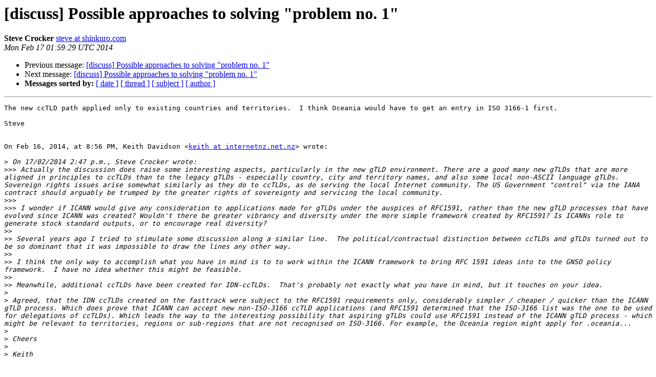

--- FILE ---
content_type: text/html
request_url: https://1net-mail.1net.org/pipermail/discuss/2014-February/001924.html
body_size: 2478
content:
<!DOCTYPE HTML PUBLIC "-//W3C//DTD HTML 4.01 Transitional//EN">
<HTML>
 
<!-- Mirrored from 1net-mail.1net.org/pipermail/discuss/2014-February/001924.html by HTTrack Website Copier/3.x [XR&CO'2014], Wed, 10 Jun 2020 07:07:05 GMT -->
<HEAD>
   <TITLE> [discuss] Possible approaches to solving &quot;problem no. 1&quot;
   </TITLE>
   <LINK REL="Index" HREF="index.html" >
   <LINK REL="made" HREF="mailto:discuss%401net.org?Subject=Re:%20Re%3A%20%5Bdiscuss%5D%20Possible%20approaches%20to%20solving%20%22problem%20no.%201%22&In-Reply-To=%3C1AAB1642-4B1F-4511-83DB-0A8BF2504128%40shinkuro.com%3E">
   <META NAME="robots" CONTENT="index,nofollow">
   <style type="text/css">
       pre {
           white-space: pre-wrap;       /* css-2.1, curent FF, Opera, Safari */
           }
   </style>
   <META http-equiv="Content-Type" content="text/html; charset=us-ascii">
   <LINK REL="Previous"  HREF="001923.html">
   <LINK REL="Next"  HREF="001925.html">
 </HEAD>
 <BODY BGCOLOR="#ffffff">
   <H1>[discuss] Possible approaches to solving &quot;problem no. 1&quot;</H1>
    <B>Steve Crocker</B> 
    <A HREF="/cdn-cgi/l/email-protection#[base64]" TITLE="[discuss] Possible approaches to solving &quot;problem no. 1&quot;">steve at shinkuro.com
       </A><BR>
    <I>Mon Feb 17 01:59:29 UTC 2014</I>
    <P><UL>
        <LI>Previous message: <A HREF="001923.html">[discuss] Possible approaches to solving &quot;problem no. 1&quot;
</A></li>
        <LI>Next message: <A HREF="001925.html">[discuss] Possible approaches to solving &quot;problem no. 1&quot;
</A></li>
         <LI> <B>Messages sorted by:</B> 
              <a href="date.html#1924">[ date ]</a>
              <a href="thread.html#1924">[ thread ]</a>
              <a href="subject.html#1924">[ subject ]</a>
              <a href="author.html#1924">[ author ]</a>
         </LI>
       </UL>
    <HR>  
<!--beginarticle-->
<PRE>The new ccTLD path applied only to existing countries and territories.  I think Oceania would have to get an entry in ISO 3166-1 first.

Steve


On Feb 16, 2014, at 8:56 PM, Keith Davidson &lt;<A HREF="http://1net-mail.1net.org/mailman/listinfo/discuss">keith at internetnz.net.nz</A>&gt; wrote:

&gt;<i> On 17/02/2014 2:47 p.m., Steve Crocker wrote:
</I>&gt;&gt;&gt;<i> Actually the discussion does raise some interesting aspects, particularly in the new gTLD environment. There are a good many new gTLDs that are more aligned in principles to ccTLDs than to the legacy gTLDs - especially country, city and territory names, and also some local non-ASCII language gTLDs. Sovereign rights issues arise somewhat similarly as they do to ccTLDs, as do serving the local Internet community. The US Government &quot;control&quot; via the IANA contract should arguably be trumped by the greater rights of sovereignty and servicing the local community.
</I>&gt;&gt;&gt;<i> 
</I>&gt;&gt;&gt;<i> I wonder if ICANN would give any consideration to applications made for gTLDs under the auspices of RFC1591, rather than the new gTLD processes that have evolved since ICANN was created? Wouldn't there be greater vibrancy and diversity under the more simple framework created by RFC1591? Is ICANNs role to generate stock standard outputs, or to encourage real diversity?
</I>&gt;&gt;<i> 
</I>&gt;&gt;<i> Several years ago I tried to stimulate some discussion along a similar line.  The political/contractual distinction between ccTLDs and gTLDs turned out to be so dominant that it was impossible to draw the lines any other way.
</I>&gt;&gt;<i> 
</I>&gt;&gt;<i> I think the only way to accomplish what you have in mind is to to work within the ICANN framework to bring RFC 1591 ideas into to the GNSO policy framework.  I have no idea whether this might be feasible.
</I>&gt;&gt;<i> 
</I>&gt;&gt;<i> Meanwhile, additional ccTLDs have been created for IDN-ccTLDs.  That's probably not exactly what you have in mind, but it touches on your idea.
</I>&gt;<i> 
</I>&gt;<i> Agreed, that the IDN ccTLDs created on the fasttrack were subject to the RFC1591 requirements only, considerably simpler / cheaper / quicker than the ICANN gTLD process. Which does prove that ICANN can accept new non-ISO-3166 ccTLD applications (and RFC1591 determined that the ISO-3166 list was the one to be used for delegations of ccTLDs). Which leads the way to the interesting possibility that aspiring gTLDs could use RFC1591 instead of the ICANN gTLD process - which might be relevant to territories, regions or sub-regions that are not recognised on ISO-3166. For example, the Oceania region might apply for .oceania...
</I>&gt;<i> 
</I>&gt;<i> Cheers
</I>&gt;<i> 
</I>&gt;<i> Keith
</I>

</PRE>



<!--endarticle-->
    <HR>
    <P><UL>
        <!--threads-->
	<LI>Previous message: <A HREF="001923.html">[discuss] Possible approaches to solving &quot;problem no. 1&quot;
</A></li>
	<LI>Next message: <A HREF="001925.html">[discuss] Possible approaches to solving &quot;problem no. 1&quot;
</A></li>
         <LI> <B>Messages sorted by:</B> 
              <a href="date.html#1924">[ date ]</a>
              <a href="thread.html#1924">[ thread ]</a>
              <a href="subject.html#1924">[ subject ]</a>
              <a href="author.html#1924">[ author ]</a>
         </LI>
       </UL>

<hr>
<a href="http://1net-mail.1net.org/mailman/listinfo/discuss">More information about the discuss
mailing list</a><br>
<script data-cfasync="false" src="/cdn-cgi/scripts/5c5dd728/cloudflare-static/email-decode.min.js"></script><script defer src="https://static.cloudflareinsights.com/beacon.min.js/vcd15cbe7772f49c399c6a5babf22c1241717689176015" integrity="sha512-ZpsOmlRQV6y907TI0dKBHq9Md29nnaEIPlkf84rnaERnq6zvWvPUqr2ft8M1aS28oN72PdrCzSjY4U6VaAw1EQ==" data-cf-beacon='{"version":"2024.11.0","token":"20127c242cf4400ebab3836a532e16aa","r":1,"server_timing":{"name":{"cfCacheStatus":true,"cfEdge":true,"cfExtPri":true,"cfL4":true,"cfOrigin":true,"cfSpeedBrain":true},"location_startswith":null}}' crossorigin="anonymous"></script>
</body>
<!-- Mirrored from 1net-mail.1net.org/pipermail/discuss/2014-February/001924.html by HTTrack Website Copier/3.x [XR&CO'2014], Wed, 10 Jun 2020 07:07:05 GMT -->
</html>
